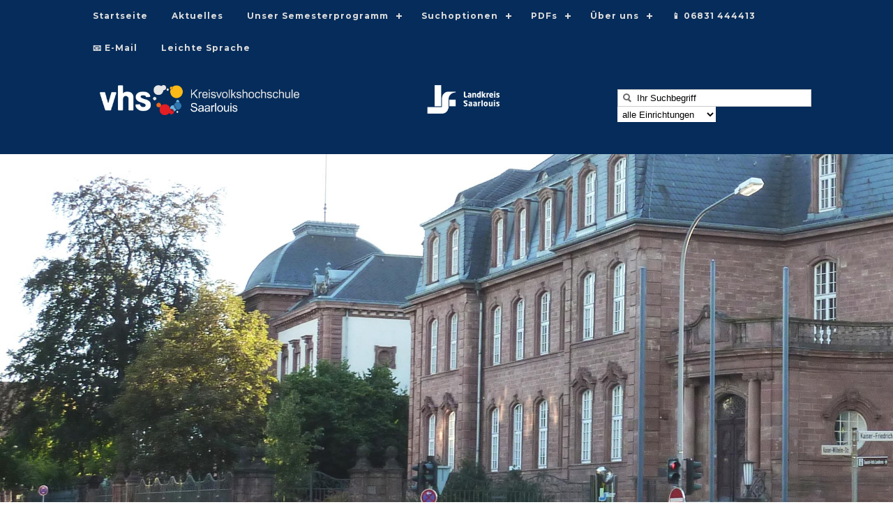

--- FILE ---
content_type: text/html; charset=UTF-8
request_url: https://kvhs-saarlouis.de/synapsecore.php?anbieter=kvhs&dbrequest=aexec&nummer=3&suchbegriff=09011
body_size: 12423
content:
<!DOCTYPE HTML PUBLIC "-//W3C//DTD HTML 4.01 Transitional//EN"
"https://www.w3.org/TR/html4/loose.dtd"><html>
<head>
 
<link rel="image_src" href="https://kvhs-saarlouis.de/fb.jpg" />
<meta property="og:image" content="https://kvhs-saarlouis.de/fb.jpg">
<meta property="og:title" content="Kreisvolkshochschule (KVHS) des Landeskreises Saarlouis" />
<meta property="og:type" content="Weiterbildung" />
<meta property="og:url" content="https://www.kvhs-saarlouis.de" />
 
<meta property="og:site_name" content="KVHS Saarlouis, die Kreisvolkshochschule des Landkreises Saarlouis" />

<title>KVHS des Landkreises Saarlouis</title>
		<META NAME="keywords" CONTENT="KVHS, Kreisvolkshochschule,Volkshochschule, VHS, vhs, Kreis-Volkshochschule,Landkreis, Saarlouis, Kurs,Kurse,Veranstaltung,Vortrag,Wissen und mehr,Bildung, Beruf, Sprachen, Gesundheit, Kultur,Fortbildung,Weiterbildung, Sprachkurse,Studienreisen,Bildungsurlaub">

<META NAME="author"     CONTENT="socialnets@kvhs-saarlouis.de">
<META NAME="publisher"  CONTENT="KVHS Saarlouis">
<META NAME="copyright"  CONTENT="KVHS Saarlouis">
<META NAME="revisit-after" CONTENT="7 days">
<META HTTP-EQUIV="expires"    CONTENT="">
<META NAME="ROBOTS"       CONTENT="INDEX, FOLLOW">
<META NAME="Content-Language" CONTENT="de">
<META NAME="GENERATOR" CONTENT="csw .synapse">
		
		


	 
	 <LINK REL="SHORTCUT ICON" HREF="favicon.ico">


	
   
						<script type="text/javascript">
						<!--
						function toggleMe(a){
  var e=document.getElementById(a);
  if(!e)return true;
  if(e.style.display=="none"){
    e.style.display="block"
  } else {
    e.style.display="none"
  }
  return true;
}

	 
						// -->
						</script>
 
 
	<meta http-equiv="Content-Type" content="text/html; charset=utf-8">
 
    <style type="text/css">
<!--

/* roboto-regular - latin */
@font-face {
  font-family: 'Roboto';
  font-style: normal;
  font-weight: 400;
  src: url('https://ssl2.csv.net/fonts/roboto-v30-latin-regular.eot'); /* IE9 Compat Modes */
  src: local(''),
       url('https://ssl2.csv.net/fonts/roboto-v30-latin-regular.eot?#iefix') format('embedded-opentype'), /* IE6-IE8 */
       url('https://ssl2.csv.net/fonts/roboto-v30-latin-regular.woff2') format('woff2'), /* Super Modern Browsers */
       url('https://ssl2.csv.net/fonts/roboto-v30-latin-regular.woff') format('woff'), /* Modern Browsers */
       url('https://ssl2.csv.net/fonts/roboto-v30-latin-regular.ttf') format('truetype'), /* Safari, Android, iOS */
       url('https://ssl2.csv.net/fonts/roboto-v30-latin-regular.svg#Roboto') format('svg'); /* Legacy iOS */
}
/* open-sans-regular - latin */
@font-face {
  font-family: 'Open Sans';
  font-style: normal;
  font-weight: 400;
  src: url('https://ssl2.csv.net/fonts/open-sans-v29-latin-regular.eot'); /* IE9 Compat Modes */
  src: local(''),
       url('https://ssl2.csv.net/fonts/open-sans-v29-latin-regular.eot?#iefix') format('embedded-opentype'), /* IE6-IE8 */
       url('https://ssl2.csv.net/fonts/open-sans-v29-latin-regular.woff2') format('woff2'), /* Super Modern Browsers */
       url('https://ssl2.csv.net/fonts/open-sans-v29-latin-regular.woff') format('woff'), /* Modern Browsers */
       url('https://ssl2.csv.net/fonts/open-sans-v29-latin-regular.ttf') format('truetype'), /* Safari, Android, iOS */
       url('https://ssl2.csv.net/fonts/open-sans-v29-latin-regular.svg#OpenSans') format('svg'); /* Legacy iOS */
}

.mainlink {color: #FFFFFF; font-weight: bold;}
 .mainlinkkl {font-size:9px;color: #FFFFFF; font-weight: bold;}

body,td,th {
	font-family: 'Open Sans', sans-serif;
	font-size: 1.0em;
	line-height:1.4em;
	color: #333333;
}
h1,h2,h3,h4,h5,h6 { font-family: 'Roboto', sans-serif;color:#666;line-height:1.6em;   } 
a {
	 
	color: #FFFFFF;
	
}
a:visited {
	color: #003300;
	text-decoration: none;
}
a:hover {
	color: #003300;
	text-decoration: none;
}
a:active {
	color: #003300;
	text-decoration: none;
}
a:link {
	color: #003300;
	text-decoration: none;
}
.landkreis {
	max-width: 120px;
height: auto;
width: 120px !important;	
}
.Stil1 {color: #FFFFFF}
hr
					{	width:90%; height:1px;text-align:left;
						border: 0px; 
						border-top: dotted 1px #cccccc;
						border-bottom: transparent;
					}
					.btable2 { background:#FBFBFB;
border-bottom-width:1px;
border-bottom-style:solid;
border-color:#D6D6D6;}
.btableside { 
border-bottom-width:1px;
border-bottom-style:solid;
border-color:#D2D2D2;}
.borderlineGoben1 {			
				background:#F4F4F4;
			 border-top-width:1px;
			  border-top-style:solid;
			  border-color:#D7D7D7;	
			 border-bottom-width:1px;
			  border-bottom-style:solid;
			  border-color:#D7D7D7;	
			  border-left-width:1px;
			  border-left-style:solid;
			  border-color:#D7D7D7;
			  
			  border-right-width:1px;
			  border-right-style:solid;
			  border-color:#D7D7D7;
}
.anpassungheader
{
max-width: 100%;
height: auto;
width: 100% !important;
}
.skalierepxmenu {
	max-width: 63px;
height: auto;
width: 63px !important;	
}
 .skaliere {max-width: 90%;
height: auto;
width: 90% !important;
} 
 .skaliere100 {max-width: 100%;
height: auto;
width: 100% !important;
} 
 .skaliere124 {max-width: 124px;
height: auto;
width: 124px !important;
} 
 .skaliere30 {max-width: 100%;
height: auto;
width: 100% !important;
} 
 .skaliere30s {max-width: 20%;
height: auto;
width: 20% !important;
} 
 .skaliere6 {max-width: 6px;
height: auto;
width: 6px !important;
} 
 .skaliere50 {max-width: 100%;
height: auto;
width: 100% !important;
} 
 .skaliere220 {max-width: 220px;
height: auto;
width: 220px !important;
} 
 .skalieresXL {max-width: 100%;
height: auto;
width:100% !important;
}  
.responsive-video iframe {
position: absolute;
top: 0;
left: 0;
width: 100%;
height: 100%;
}

.responsive-video {
position: relative;
padding-bottom: 56.25%; /* Default for 1600x900 videos 16:9 ratio*/
padding-top: 0px;
height: 0;
overflow: hidden;
} 
.responsive-video1 {position: relative;
padding-bottom: 56.25%; /* Default for 1600x900 videos 16:9 ratio*/
padding-top: 0px;
height: 0;
overflow: hidden;
}


#container * { padding: 0px; width:90%;}

#header { background: #aa8147; }

#nav-main { background: #97a2aa; }

#content {padding:0;}

#main { background: white; text-align:left;}

#sidebar { background: #f0f3f5; }

#sidebar2 { background: #fff; }

#footer {
	background: #353535;
	color: white;
}
		 .mymap {max-width: 100%;
height: auto;
width: 100% !important;
} 
#blogcontent { display:-webkit-flex;
						display: flex;
						-webkit-flex-flow: row wrap;
						flex-flow: row wrap;
						width:100%;
						  padding:10px;
		  margin:10px;
						}
		blogarticle {
		  flex: 1 1 0%;
		   padding:10px;
		  margin:10px;min-width:230px;
		}
		blogarticlevis {
			display:block;
		  flex: 1 1 0%;
		    padding:10px;
		  margin:10px;
		}
		blogarticle2 {
		  flex: 1 1 0%;
		   padding:10px;
		  margin:10px;
		}
		blogarticlelang {
		  flex: 3 1 0%;
		    padding:10px;
		  margin:10px;
		}
#blogcontentex { display:-webkit-flex;
						display: flex;
						-webkit-flex-flow: row wrap;
						flex-flow: row wrap;
						width:100%;
						 margin:0px;
						}
						blogarticlex {
			display:block;
		  flex: 1 1 0%;
		   padding:0px;
		  margin:0px;
		}
		blogarticlelangex {
		  flex: 3 1 0%;
		    padding:0px;
		  margin:0px;
		}
		body {
	 
	margin-left: 10px;
	margin-top: 10px;
	margin-right: 20px;
	margin-bottom: 10px;
}
.skalierefbicon{max-width: 100%;
height: auto;
width: 100% !important;
} 
.huelle { width:98%;text-align:left;}
.gross { display:none; }
	.klein { display:block;}
	.skaliereiconsoben { max-width: 100%;
height: auto;
width: 100% !important; }

	.button {
		 background-color: green;
   font-weight:bold;
  color: white;
  border: none;
  padding: 10px 20px;
  cursor: pointer;
  border-radius: 8px; /* Rundung des Buttons */
}

.button:hover {
	 font-weight:bold;
 background-color: blue;
  color: white;
}
	
	#content.high-contrast {
  /* keine allgemeine Textfarbe setzen */
}

#content.high-contrast a {
  color: #ff0000 !important;
  font-weight: bold !important;
}

#content.high-contrast * {
  background-color: #fff !important; /* z.B. nur Hintergrund heller machen */
}

 
.high-contrast {
  background-color: white;
  color: black;
   // filter: grayscale(100%);
}	
.high-contrast a {
  font-size: 1.2em;
  color: green;
  font-weight: bold;
}
.high-contrast img.skalieresXL {
  filter: grayscale(100%);
}
.high-contrast img.skaliere100 {
  filter: grayscale(100%);
}
.high-contrast img.skaliere {
  filter: grayscale(100%);
}
	
@media screen and (min-width:800px) {
		.skaliereiconsoben { max-width: 92px;
height: auto;
width: 92px !important; }
	.gross { display:block; }
	.klein { display:none;}
	
	.huelle { width:84%;text-align:left;}
 #blogcontentex { display:-webkit-flex;
						display: flex;
						-webkit-flex-flow: row wrap;
						flex-flow: row wrap;
						width:100%;
		 
						}
						blogarticlex {
			display:block;
		  flex: 1 1 0%;
		  padding:10px;
		  margin-left:40px;
		  margin-right:10px;
		}
		blogarticlelangex {
		  flex: 3 1 0%;
		  
		}
#blogcontent { display:-webkit-flex;
						display: flex;
						-webkit-flex-flow: row wrap;
						flex-flow: row wrap;
						width:100%;
						 
						}
						blogarticlelangx {
		  flex: 3 1 0%;
		  padding:10px;
		}
		blogarticle {
			display:block;
		  flex: 1 1 0%;
		  
		}
		blogarticlevis {
			display:block;
		  flex: 1 1 0%;
		  padding:10px;
		  margin:10px;
		}
		blogarticle2 {
		  flex: 1 1 0%;
		  padding:10px;
		  margin:10px;
		}
		blogarticlelang {
		  flex: 3 1 0%;
		  padding:10px;
		  margin:10px;
		}
.mymap {
	max-width:859px;
	width:859px;
	height:666px; 
}
	
	 
	body {
	 
	margin-left: 0px;
	margin-top: 0px;
	margin-right: 0px;
	margin-bottom: 0px;
}
	
	#content {
		display:-webkit-flex;
		display:flex;
		 
	}
	
	#main {
		-webkit-flex:3;
		flex:3;	
		-webkit-order:2;
		order:2;
		text-align:left;
		width:80%;
	}
	
	#sidebar {
		-webkit-flex:1;
		flex:1;	
		-webkit-order:1;
		order:1;
	}
	
	#sidebar2 {
		-webkit-flex:1;
		flex:1;
		-webkit-order:3;
		order:3;
	}
	.anpassungheader
{
max-width: 35%;
height: auto;
width: 35% !important;
}
	 .skaliere {max-width: 90%;
height: auto;
width: 90% !important;
} 

.skalierelogooben {max-width: 490px;
height: auto; 
width: 490px !important;
} 

.skalierefbicon{max-width: 80px;
height: auto;
width: 80px !important;
} 
 .skaliere20 {max-width: 20%;
height: auto;
width: 20% !important;
} 
 .skaliere30 {max-width: 15%;
height: auto;
width: 15% !important;
 }
  .skaliere6 {max-width: 6px;
height: auto;
width: 6px !important;
} 
 .skaliere50 {max-width: 50%;
height: auto;
width: 50% !important;
} 
 .skaliere220 {max-width: 220px;
height: auto;
width: 220px !important;
} 
 .skalieresXL {max-width: 100%;
height: auto;
width:100% !important;
}  
}
-->
    </style>
       <meta http-equiv="X-UA-Compatible" content="IE=edge">
   <meta name="viewport" content="width=device-width, initial-scale=1">
   <link rel="stylesheet" href="styles.css">
   <script src="https://code.jquery.com/jquery-latest.min.js" type="text/javascript"></script>
   <script src="script.js"></script>
<link href="app.min.css" rel="stylesheet">
<link href="https://www.kvhs-saarlouis.de/" rel="canonical">
</head>

<body  >
 
	
	
	<div style="position:fixed; top:0px; left:0px; width:100%;background-color:rgb(5, 44, 90);  z-index:20;"> 
<center>
<table width="82%" border="0" cellspacing="0" cellpadding="0">
  <tr>
    <td align="left" >
<div id="cssmenu">
<ul>
    <li><a href="synapsecore.php">Startseite</a></li>
    <li><a href="synapsecore.php?mainnode=synapsepath/Akt-uelles&type=utf8#content">Aktuelles</a></li>
    <li><a href="#">Unser Semesterprogramm</a>
    	<ul>
        	
        	<li><a href="synapsecore.php?dbrequest=accessCore&dbvalue=1#content">Gesellschaft</a></li>
            <li><a href="synapsecore.php?dbrequest=accessCore&dbvalue=2#content">Kultur und Kunst</a></li>
            <li><a href="synapsecore.php?dbrequest=accessCore&dbvalue=3#content">Gesundheit</a></li>
             <li><a href="synapsecore.php?dbrequest=accessCore&dbvalue=4#content">Sprachen</a></li>
             <li><a href="synapsecore.php?dbrequest=accessCore&dbvalue=5#content">Arbeit, Beruf, EDV</a></li>
            <li><a href="synapsecore.php?dbrequest=unboundsearch2019&suchbegriff=((Junge KVHS))#content">junge KVHS</a></li>
			 <li><a href="synapsecore.php?dbrequest=unboundsearch2019&suchbegriff=Webseminar#content">Web-Seminare</a></li>
			 <!--  <li><a href="synapsecore.php?dbrequest=unb2c#content">Sonderprogramm</a></li> //-->
            <!--   <li><a href="synapsecore.php?dbrequest=unb2d#content">EDV-Sonderprogramm</a></li> //-->
            <li><a href="synapsecore.php?dbrequest=unboundsearch2019&suchbegriff=((Frauen))#content">Frauenprogramm</a></li>
            <li><a href="Studienreisen.pdf" target="_blank">Studienreisen</a></li>
          
            <li><a href="synapsecore.php?dbrequest=unboundsearch2019&suchbegriff=((Senioren))#content">Seniorenakademie</a></li>
            <li><a href="synapsecore.php?mainnode=synapsepath/_Business-Line&type=utf8#content">BusinessLine</a></li>
			 
            </ul>
     </li> 
           
         
         
        <li><a href="#">Suchoptionen</a>
<ul>
	<li><a href="#">Außenstellen</a>
    <ul>
	<li><a href="synapsecore.php?dbrequest=unboundsearch2019&cond=kvhssub&suchbegriff2=001#content">Bous</a></li> 
	<li><a href="synapsecore.php?dbrequest=unboundsearch2019&cond=kvhssub&suchbegriff2=02#content">Ensdorf</a></li> 
	<li><a href="synapsecore.php?dbrequest=unboundsearch2019&cond=kvhssub&suchbegriff2=004#content">Nalbach</a></li>
	<li><a href="synapsecore.php?dbrequest=unboundsearch2019&cond=kvhssub&suchbegriff2=005#content">Rehlingen-Siersburg</a></li> 
	<li><a href="synapsecore.php?dbrequest=unboundsearchSA&cond=kvhssub&suchbegriff2=kvhsnew#content">Saarwellingen</a></li>  
	<li><a href="synapsecore.php?dbrequest=unboundsearch2019&cond=kvhssub&suchbegriff2=07#content">Schwalbach</a></li> 
	<li><a href="synapsecore.php?dbrequest=unboundsearch2019&cond=kvhssub&suchbegriff2=008#content">&Uuml;berherrn</a></li> 
	<li><a href="synapsecore.php?dbrequest=unboundsearch2019&cond=kvhssub&suchbegriff2=009#content">Wadgassen</a></li> 
	<li><a href="synapsecore.php?dbrequest=unboundsearch2019&cond=kvhssub&suchbegriff2=010#content">Wallerfangen</a></li> 
	<li><a href="synapsecore.php?dbrequest=unboundsearchSch&cond=kvhssub&suchbegriff2=kvhs#content">Schmelz</a></li>
	</ul>
    </li>
	 
	 
 
<!--	<li><a href="synapsecore.php?dbrequest=unboundsearch2019&cond=jahr&suchbegriff2=.24#content">Alle Kurse in 2024</a></li> //-->
	<li><a href="synapsecore.php?dbrequest=unboundsearch2019&cond=jahr&suchbegriff2=.25#content">Alle Kurse in 2025</a></li>
		<li><a href="synapsecore.php?dbrequest=unboundsearch2019&cond=jahr&suchbegriff2=.26#content">Alle Kurse in 2026</a></li>
    <li><a href="#">nach Monat</a>
    	<ul>
        	<li><a href="synapsecore.php?dbrequest=unboundsearch2019&cond=monat&suchbegriff2=1.26#content">1.26</a></li><li><a href="synapsecore.php?dbrequest=unboundsearch2019&cond=monat&suchbegriff2=2.26#content">2.26</a></li><li><a href="synapsecore.php?dbrequest=unboundsearch2019&cond=monat&suchbegriff2=3.26#content">3.26</a></li><li><a href="synapsecore.php?dbrequest=unboundsearch2019&cond=monat&suchbegriff2=4.26#content">4.26</a></li><li><a href="synapsecore.php?dbrequest=unboundsearch2019&cond=monat&suchbegriff2=5.26#content">5.26</a></li><li><a href="synapsecore.php?dbrequest=unboundsearch2019&cond=monat&suchbegriff2=6.26#content">6.26</a></li><li><a href="synapsecore.php?dbrequest=unboundsearch2019&cond=monat&suchbegriff2=7.25#content">7.25</a></li><li><a href="synapsecore.php?dbrequest=unboundsearch2019&cond=monat&suchbegriff2=8.25#content">8.25</a></li><li><a href="synapsecore.php?dbrequest=unboundsearch2019&cond=monat&suchbegriff2=9.25#content">9.25</a></li><li><a href="synapsecore.php?dbrequest=unboundsearch2019&cond=monat&suchbegriff2=10.25#content">10.25</a></li><li><a href="synapsecore.php?dbrequest=unboundsearch2019&cond=monat&suchbegriff2=11.25#content">11.25</a></li><li><a href="synapsecore.php?dbrequest=unboundsearch2019&cond=monat&suchbegriff2=12.25#content">12.25</a></li>        </ul>
	<li><a href="#">nach  Wochentag</a>
		<ul>
			<li><a href="synapsecore.php?dbrequest=unboundsearch2019&cond=tag&suchbegriff2=Montag#content">Montag</a></li>
			<li><a href="synapsecore.php?dbrequest=unboundsearch2019&cond=tag&suchbegriff2=Dienstag#content">Dienstag</a></li>
			<li><a href="synapsecore.php?dbrequest=unboundsearch2019&cond=tag&suchbegriff2=Mittwoch#content">Mittwoch</a></li>
			<li><a href="synapsecore.php?dbrequest=unboundsearch2019&cond=tag&suchbegriff2=Donnerstag#content">Donnerstag</a></li>
			<li><a href="synapsecore.php?dbrequest=unboundsearch2019&cond=tag&suchbegriff2=Freitag#content">Freitag</a></li>
			<li><a href="synapsecore.php?dbrequest=unboundsearch2019&cond=tag&suchbegriff2=Samstag#content">Samstag</a></li>
		</ul>
	</li>
	<li><a href="#">Kursgeb&uuml;hren</a>
		<ul>
		<li><a href="synapsecore.php?dbrequest=unboundsearch2019&cond=geld&suchbegriff2=50#content">&lt; 50 &euro;</a></li>
		<li><a href="synapsecore.php?dbrequest=unboundsearch2019&cond=geld&suchbegriff2=100#content"> &lt; 100 &euro;</a></li>
		<li><a href="synapsecore.php?dbrequest=unboundsearch2019&cond=geld&suchbegriff2=200#content"> &lt; 200 &euro;</a></li>
		<li><a href="synapsecore.php?dbrequest=unboundsearch2019&cond=geld&suchbegriff2=500#content"> &lt; 500 &euro;</a></li>
		</ul>
	</li>
</ul>
</li>
    <li><a href="#">PDFs</a>
              	<ul>
				<li><a href="Anmeldeformular.pdf" target=_blank>Anmeldeformular</a></li>
                 <li><a href="https://vhs-erlebe-es.de/pdfs/kvhs.pdf" target="_blank">Programm (PDF)</a></li>
				  <li><a href="fbook/index.php" target="_blank">Programm-Flipbook</a></li>
                <li><a href="#">PDFs unserer Außenstellen</a>
				<ul><li><a href="vorOrt/Bous.pdf" target="_blank">Bous</a></li>
                <li><a href="vorOrt/Ensdorf.pdf" target="_blank">Ensdorf</a></li>
                <li><a href="vorOrt/Nalbach.pdf" target="_blank">Nalbach</a></li>
                <li><a href="vorOrt/Rehlingen-Siersburg.pdf" target="_blank">Rehlingen-Siersburg</a></li>
                <li><a href="vorOrt/Saarwellingen.pdf" target="_blank">Saarwellingen</a></li>
                <li><a href="vorOrt/Schmelz.pdf" target="_blank">Schmelz</a></li>
                <li><a href="vorOrt/Schwalbach.pdf" target="_blank">Schwalbach</a></li>
                <li><a href="vorOrt/Ueberherrn.pdf" target="_blank">Überherrn</a></li>
                <li><a href="vorOrt/Wadgassen.pdf" target="_blank">Wadgassen</a></li>
                <li><a href="vorOrt/Wallerfangen.pdf" target="_blank">Wallerfangen</a></li>
                
				</ul></li>
                </ul>
                </li>
	
	<li><a href="#">Über uns</a>
		<ul>
		<li><a href="synapsecore.php?dateiname=Team.html&mainnode=synapsepath/Wir_ueber_uns&type=utf8#content">Team der KVHS</a>  </li>
		<li><a href="synapsecore.php?dateiname=Oertliche_Leitung.html&mainnode=synapsepath/Wir_ueber_uns&type=utf8#content">Örtliche Leitung</a></li>
		<li><a href="synapsecore.php?dateiname=Kooperationspartner.html&mainnode=synapsepath/Wir_ueber_uns&type=utf8#content">Kooperationspartner</a> </li>
		<li><a href="synapsecore.php?dateiname=_Impressum.html&mainnode=synapsepath/Wir_ueber_uns&type=utf8#content">Impressum</a>  </li>
	
<li><a href="synapsecore.php?dateiname=Datenschutz.html&mainnode=synapsepath/Wir_ueber_uns&type=utf8#content">Datenschutz</a> </li>
               <li> <a href="https://kvhs-saarlouis.de/synapsepath/Wir_ueber_uns/AGB.pdf" target="_blank">AGB</a> </li>
		<li>	<a href="synapsecore.php?dateiname=SEPA.html&mainnode=synapsepath/Wir_ueber_uns&type=utf8#content">SEPA</a></li>
		
		</ul>
	
	 <li><a href="tel:06831444413">&#128241; 06831 444413</a></li>
         <li><a href="mailto:info@kvhs-saarlouis.de">&#128231; E-Mail</a></li>
		 <li><a href="https://kvhs-saarlouis.de/leichtesprache/">Leichte Sprache</a></li>
		<!-- <li><a href="https://kvhs-saarlouis.de/LeitfadenHygienekonzept.pdf" target="_blank">Infektionsschutz</a></li> //-->
	</li> 
</ul>
</div></center> </td></tr></table>  
</div>

 <table width="100%"  border="0" cellspacing="0" cellpadding="0">
  <tr>
    <td align="center" style="background-color:rgb(5, 44, 90);color:#fff;"><br><br><br><table class="huelle"  border="0" cellspacing="0" cellpadding="0">
  <tr>
    <td align="left" >
	<div id="blogcontent"> 
		<blogarticle>
		<p align="left"><a href="synapsecore.php"><img alt="Dekobild"  src="https://kvhs-saarlouis.de/vhs_logo_KreisvolkshochschuleSaarlouis_RGB_pos_hor1.png" class="skaliere" border="0"></a> </p>
		</blogarticle>
		<blogarticle>
		 <p align="center"><img alt="Dekobild"  src="https://kvhs-saarlouis.de/lksls.png" class="skaliere"> </p>
		</blogarticle>
		 <blogarticle>
		 <table width="100%" border="0" cellpadding="0" cellspacing="0"><tr><td align="right">
		   <table width="92%" border="0" cellpadding="0" cellspacing="0"><tr><td align="left">
		   <br>
		  <form   name="formsuche" method="post" action="synapsecore.php#content"> 
		<input type="hidden" name="dbrequest" value="unboundsearch2019"><input type="text" name="suchbegriff"   onClick="document.formsuche.suchbegriff.value='';" value="Ihr Suchbegriff"   style="width:84%;padding:.3em .3em .3em 2em;background-image:url(s.png);background-position:.5em center;background-repeat:no-repeat;border:1px solid #ccc;background-color:#fff;"/>
  <br> 
  <select name="region"  onchange="this.form.submit()" style="border-width:0px;padding:.2em;background-color:#fff;"/>
  <option value="alle">alle Einrichtungen</option>
  <option value="Bous">Bous</option>
  
  <option value="Ensdorf">Ensdorf</option>
  
  <option value="Nalbach">Nalbach</option>
  <option value="Rehlingen-Siersburg">Rehlingen-Siersburg</option>
  <option value="Saarlouis">Saarlouis</option>
  <option value="Saarwellingen">Saarwellingen</option>
  <option value="Schmelz">Schmelz</option>
  <option value="Schwalbach">Schwalbach</option>
  <option value="Überherrn">Überherrn</option>
  <option value="Wadgassen">Wadgassen</option>
  <option value="Wallerfangen">Wallerfangen</option>
</select></form>  </td></tr></table></td></tr></table>
		</blogarticle>
	
	</td>
  </tr>
   
</table>	</td>
  </tr>
   
</table>
<div class="gross" style="background-image: url(2018oben2.jpg);background-size: cover;width:100%;height:500px;position: relative;">

</div>
 <div class="klein">
 <p>&nbsp;</p><p>&nbsp;</p><p><a href="synapsecore.php"><img alt="Dekobild"  src="2016/logo2.png" width="1999" height="290" border="0" class="skaliere100"></a></p>
 <p>&nbsp;</p><form   name="formsuchex" method="post" action="synapsecore.php"> <input type="hidden" name="dbrequest" value="unboundsearch2019"><input type="text" name="suchbegriff"   onClick="document.formsuchex.suchbegriff.value='';" value="Ihr Suchbegriff"   style="width:85%;padding:.5em .5em .5em 2em;background-image:url(s.png);background-position:.5em center;background-repeat:no-repeat;border:1px solid #ccc;background-color:#fff;"/></form><p>&nbsp;</p>
 </div>
  
 
  
 <div class="gross">
  <table width="100%" border="0" cellspacing="0" cellpadding="4">
  <tr>
    <td align="center">&nbsp; <a name="vhsssaar"></a>
		</td>
  </tr>
  <tr>
    <td align="center"><table width="87%" border="0" cellspacing="2" cellpadding="4">
      <tr>
        <td width="12%" align="center"><a href="synapsecore.php?dbrequest=accessCore&dbvalue=1#content"><img alt="Kursangebote Gesellschaft"  src="2018logos/Gesellschaft.png" width="150" height="150" border="0" class="skaliereiconsoben"></a></td>
        <td width="12%" align="center"><a href="synapsecore.php?dbrequest=accessCore&dbvalue=2#content"><img alt="Kursangebote Kultur"  src="2018logos/Kultur.png" width="150" height="150" border="0" class="skaliereiconsoben"></a></td>
        <td width="12%" align="center"><a href="synapsecore.php?dbrequest=accessCore&dbvalue=3#content"><img alt="Kursangebote Gesundheit"  src="2018logos/Gesundheit.png" width="150" height="150" border="0" class="skaliereiconsoben"></a></td>
        <td width="12%" align="center"><a href="synapsecore.php?dbrequest=accessCore&dbvalue=4#content"><img alt="Kursangebote Sprachen"  src="2018logos/Sprachen.png" width="150" height="150" border="0" class="skaliereiconsoben"></a></td>
        <td width="12%" align="center"><a href="synapsecore.php?dbrequest=accessCore&dbvalue=5#content"><img alt="Kursangebote Beruf"  src="2018logos/Beruf.png" width="150" height="150" border="0" class="skaliereiconsoben"></a></td>
        <td width="12%" align="center"><a href="javascript:void(0)" onClick="return toggleMe('spezialkurse')"><img alt="Kursangebote Grundbildung"  src="2018logos/Grundbildung.png" width="150" height="150" class="skaliereiconsoben"></a></td>
         <td width="12%" align="center"><a href="https://kvhs-saarlouis.de/synapsecore.php?dbrequest=unboundsearch2019&suchbegriff=Webseminar#content"><img alt="Kursangebote Webinare"  src="2018logos/webinare.png" width="150" height="150" class="skaliereiconsoben"></a></td>
        <td width="12%" align="center"><a href="synapsecore.php?dbrequest=vorOrt#content"><img alt="Kursangebote vor Ort"  src="2018logos/vhsvorort.png" width="150" height="150" border="0" class="skaliereiconsoben"></a></td>
      </tr>
      <tr>
        <td align="center">Gesellschaft</td>
        <td align="center">Kultur und Kunst</td>
        <td align="center">Gesund&shy;heits&shy;bildung</td>
        <td align="center">Sprachen</td>
        <td align="center">Arbeit, Beruf</td>
        <td align="center">Spezial</td>
        <td align="center">Web-Seminare</td>
        <td align="center">kvhs vor Ort</td>
      </tr>
    </table></td>
  </tr>
  <tr>
    <td align="center">&nbsp;</td>
  </tr>
</table>

<div id="spezialkurse" style="display:none">
  <table width="100%" border="0" cellspacing="0" cellpadding="4">
    <tr>
      <td align="center">&nbsp;</td>
    </tr>
    <tr>
      <td align="center" bgcolor="#292770"><table width="90%" border="0" cellspacing="2" cellpadding="4">
        <tr>
          <td align="center">&nbsp;</td>
          <td align="center">&nbsp;</td>
          <td align="center">&nbsp;</td>
          <td align="center">&nbsp;</td>
          <td align="center">&nbsp;</td>
          <td align="center">&nbsp;</td>
          <td align="center">&nbsp;</td>
          <td align="center">&nbsp;</td>
        </tr>
        <tr>
           <td  width="11%" align="center">
		   <a href="https://kvhs-saarlouis.de/synapsecore.php?dbrequest=unboundsearch2019&suchbegriff=Webseminar#content"><img alt="Kursangebote Webseminare"  src="2018logos/webinare.png" width="63" height="63" border="0"  title="Web-Seminare" class="skalierepxmenu"></a></td> 
		   
		  <td width="11%" align="center"> <a href="https://kvhs-saarlouis.de/synapsecore.php?dbrequest=unboundsearch2019&suchbegriff=EDV Saal Landratsamt#content"><img alt="Kursangebote EDV-Sonderprogramm"  src="sonderedv.png" width="63" height="63" border="0"  title="EDV-Sonderprogramm" class="skalierepxmenu"></a></td> 
<td width="11%" align="center"><a href="https://kvhs-saarlouis.de/synapsecore.php?mainnode=synapsepath/Akt-uelles&type=utf8#content"><img alt="Kursangebote Sonderprogramm"  src="sonder.png" width="63" height="63" border="0" title="Sonderprogramm" class="skalierepxmenu"></a></td> 
<td width="11%" align="center"><a href="https://kvhs-saarlouis.de/synapsecore.php?dbrequest=unboundsearch2019&suchbegriff=junge kvhs#content"><img alt="Kursangebote junge VHS"  src="jvhs.png" width="63" height="63" border="0" title="junge KVHS" class="skalierepxmenu"></a></td> 
<td width="11%" align="center"><a href="https://kvhs-saarlouis.de/synapsecore.php?dbrequest=unboundsearch2019&suchbegriff= Frauen#content"><img alt="Kursangebote Frauen"  src="frauen.png" width="63" height="63" border="0" title="Frauenprogramm" class="skalierepxmenu"></a></td> 
<td width="11%" align="center"><a href="https://kvhs-saarlouis.de/synapsecore.php?dbrequest=unboundsearch2019&suchbegriff= Eltern#content"><img alt="Kursangebote Elternprogramm"  src="eltern.png" width="63" height="63" border="0" title="Elternprogramm" class="skalierepxmenu"></a></td> 
<td width="11%" align="center"><a href="https://kvhs-saarlouis.de/synapsecore.php?dbrequest=unboundsearch2019&suchbegriff=((Senioren))#content"><img alt="Kursangebote Senioren"  src="nci/seniorenaka.png" width="63" height="63" border="0" title="Seniorenakademie" class="skalierepxmenu"></a></td> 
<td width="11%" align="center"><a href="synapsecore.php?mainnode=synapsepath/_Business-Line&type=utf8"><img alt="Kursangebote Businessline"  src="business.png" width="63" height="63" border="0" title="BusinessLine" class="skalierepxmenu"></a></td> 
<td width="11%" align="center"><a href="https://kvhs-saarlouis.de/Studienreisen.pdf" target="_blank"><img alt="Kursangebote Studienreisen"  src="nci/studien.png" width="63" height="63" border="0" title="Studienfahrten und -reisen" class="skalierepxmenu"></a></td>   
        </tr>
        <tr>
		 <td align="center" style="color:#ccc;">Web-&shy;Seminare</td>
          <td align="center" style="color:#ccc;">EDV-Sonder&shy;programm</td>
          <td align="center" style="color:#ccc;">Sonderprogramm</td>
          <td align="center" style="color:#ccc;">junge KVHS</td>
          <td align="center" style="color:#ccc;">Frauen&shy;programm</td>
          <td align="center" style="color:#ccc;">Eltern&shy;programm</td>
          <td align="center" style="color:#ccc;">Senioren&shy;akademie</td>
          <td align="center" style="color:#ccc;">Business&shy;line</td>
          <td align="center" style="color:#ccc;">Studien&shy;reisen</td>
        </tr>
        <tr>
          <td align="center" style="color:#ccc;">&nbsp;</td>
          <td align="center" style="color:#ccc;">&nbsp;</td>
          <td align="center" style="color:#ccc;">&nbsp;</td>
          <td align="center" style="color:#ccc;">&nbsp;</td>
          <td align="center" style="color:#ccc;">&nbsp;</td>
          <td align="center" style="color:#ccc;">&nbsp;</td>
          <td align="center" style="color:#ccc;">&nbsp;</td>
          <td align="center" style="color:#ccc;">&nbsp;</td>
        </tr>
      </table></td>
    </tr>
    <tr>
      <td align="center">&nbsp;</td>
    </tr>
  </table></div>
 </div>

 
<center>
 <div class="huelle">
  
                     
                       
                           <div id="blogcontent"><blogarticle>
					
						    

						   
						   
						 <!--  <p><strong>Präsenzunterricht beendet – Onlinekurse finden statt</strong>
<p> 
Aufgrund der Corona-Situation beendet die KVHS in diesem Semester den
Präsenzunterricht. Onlinekurse finden weiterhin statt. 
Angemeldete Teilnehmerinnen und Teilnehmer werden von uns über den neuen Kursstart
zeitnah informiert. Unsere Online-Angebote können selbstverständlich weiterhin gebucht werden
(s. Rubrik Web- Seminare).
Das neue Kursprogramm startet wieder am 20.9.2021
  </p>
 
<p>Bei weiteren Fragen ist Ihnen das Team der KVHS gerne behilflich:<br>
Mo-Fr. 8:30-12:00 Uhr und 13:30-15:30 Uhr<br>
Telefon: 06831 444-413<br>
Fax: 06831 444-422<br>
E-Mail: <a href="mailto:kvhs@kreis-saarlouis.de">E-Mail</a></p></blogarticle></div><p> //-->
						   <a name="content">&nbsp;</a> 
		<p><p><a name="infobereich"></a><b><i>Sie sehen sich gerade einen Kurs aus dem Bereich: "Gesundheit - Fitness" an.</i></b></p><p>&nbsp;</p><p>&nbsp;</p><h2> <b>09011 - Weihnachtsmenü</b></h2><br><p>&nbsp;</p><p> Veranstaltungsort: <a href="https://www.google.de/maps/place/=Bisttalschule+Standort+Wadg.,+Weberstraße+43,Saarland">Bisttalschule Standort Wadg., Weberstraße 43</a> [ <a href="https://www.google.de/maps/place/Weberstraße 43,Saarland" target="_blank">Google Maps</a> ]<br> <p>Aussenstelle: KVHS Wadgassen</p><p>&nbsp;</p><p><p>Geb&uuml;hr: 14,00 &euro;<br>Hinweis: Die Kursgeb&uuml;hr ist abh&auml;ngig von dem Erreichen der Mindestteilnehmerzahl. Bei diesem Kurs liegt diese bei 8 TN.</p><p>&nbsp;</p><p> Veranstaltungsbeginn: Freitag,  28.11.25 18:00 Uhr<br>Veranstaltungsende: 28.11.25<br><br>UStd (&#224; 60 min): 4, Kurstage: 1</p><p>&nbsp;</p><p align=justify>kein Beschreibungstext</p><p>&nbsp;</p>
 <p><a href="https://kvhs-saarlouis.de/kvhs_saarlouis/obuchungNEW.php?nummer=09011_Weihnachtsmenü--28.11.25--4--1--14,00------28.11.25"><span style="font-size:6.0em;font-weight:bold;">&#128722;</span></p><br>  <b>Diesen Kurs online buchen</b></a></p><p>&nbsp;</p><p><a href="buchung.php?nummer=09011_Weihnachtsmenü&anbieter=kvhs"><b>Diesen Kurs per Faxvorlage buchen</b></a></p><p><a href="mailto:kvhs@kreis-saarlouis.de?subject=Informationen_fuer_Kurs_09011"><b>Fragen zu diesem Kurs</b></a></p><p>&nbsp;</p><strong>Ansprechpartner f&uuml;r diesen Kurs ist:</strong><p> <table width=100% cellspacing=0 cellpadding=0><tr><td valign=top width=50%><p><img src="leiterinnen/wadgassen.gif" class="skaliere30"></p>  <br><br>Wadgassen<br>Claudia Grasser<br>Gartenweg 5,  66787 Wadgassen<br>Tel: 0160 96226492<br>E-Mail: <a href=mailto:wadgassen@kvhs-saarlouis.de>wadgassen@kvhs-saarlouis.de</a></td><td valign=top align=right>&nbsp;</td></tr></table><p>&nbsp;</p><p>Kurz-URL: <a href="https://kvhs-saarlouis.de/s/3-09011" target="_blank">https://kvhs-saarlouis.de/s/3-09011</a></p><p><button type="button" style="background-color:#22c55e;color:#fff;
        border:none;border-radius:6px;padding:8px 14px;cursor:pointer;margin-right:6px;"
        onclick="copyUrl('https://kvhs-saarlouis.de/s/3-09011')">In Zwischenablage</button><button type="button" style="background-color:#3b82f6;color:#fff;
        border:none;border-radius:6px;padding:8px 14px;cursor:pointer;"
        onclick="openUrl('https://kvhs-saarlouis.de/s/3-09011')">Öffnen</button></p><script>
function copyUrl(url) {
    navigator.clipboard.writeText(url).then(function() {
        alert("Kurz-URL kopiert:\n" + url);
    }).catch(function(err) {
        console.warn("Konnte nicht kopieren:", err);
    });
}
function openUrl(url) {
    window.open(url, "_blank");
}
</script>                          </p>
                          <p>&nbsp;</p>
                          <p align="right"><a href="javascript:history.back();"><strong>eine Seite zur&uuml;ck</strong></a> | <strong>  <script type="text/javascript">
			  var textalt=document.URL;
			  var textneu=textalt.replace(/synapsecore.php/g, "print.php");
document.write("<a href=" + textneu + ">Druckversion</a>");
                </script> | <a href="#top">Seitenanfang</a></strong></p><p>&nbsp;</p> 
                 
             
              
  </div></center>    
 
<p>&nbsp;</p>
<table width="100%" border="0" cellspacing="0" cellpadding="0">
  <tr>
    <td align="center" bgcolor="#DBDDE8">&nbsp;</td>
  </tr>
  <tr>
    <td align="center" bgcolor="#DBDDE8"><table  class="huelle" border="0" cellspacing="0" cellpadding="0">
      <tr>
        <td><div class="app"></div>
                    <script type="text/javascript">
<!--

(function e(t,n,r){function s(o,u){if(!n[o]){if(!t[o]){var a=typeof require=="function"&&require;if(!u&&a)return a(o,!0);if(i)return i(o,!0);var f=new Error("Cannot find module '"+o+"'");throw f.code="MODULE_NOT_FOUND",f}var l=n[o]={exports:{}};t[o][0].call(l.exports,function(e){var n=t[o][1][e];return s(n?n:e)},l,l.exports,e,t,n,r)}return n[o].exports}var i=typeof require=="function"&&require;for(var o=0;o<r.length;o++)s(r[o]);return s})({1:[function(require,module,exports){
"use strict";module.exports=function(e){var r=encodeURIComponent(e.getURL());return{popup:!0,shareText:{de:" Teilen <span class=\"share_count\">&#10003;</span> ",en:"share"},name:"facebook",title:{de:"Auf Facebook teilen",en:"Share on Facebook"},shareUrl:"https://www.facebook.com/sharer/sharer.php?u="+document.URL.replace('&','%26')}};
},{}],2:[function(require,module,exports){
"use strict";module.exports=function(e){return{popup:!0,shareText:" +1 <span class=\"share_count\">&#10003;</span> ",name:"googleplus",title:{de:"Auf Google+ teilen",en:"Share on Google+"},shareUrl:"https://plus.google.com/share?url="+document.URL.replace('&','%26')}};
},{}],3:[function(require,module,exports){
"use strict";module.exports=function(e){return{popup:!1,shareText:"Info",name:"info",title:{de:"weitere Informationen",en:"more information"},shareUrl:"https://ssl2.csv.net/1-Click.html"}};
},{}],4:[function(require,module,exports){
"use strict";module.exports=function(e){return{popup:!2,shareText:"E-Mail",name:"mail",title:{de:"Per E-Mail versenden",en:"Send by email"},shareUrl:"mailto:?subject=Linktipp&body=https://kvhs-saarlouis.de/synapsecore.php?anbieter=kvhs&dbrequest=aexec&nummer=3&suchbegriff=09011"}};
},{}],5:[function(require,module,exports){
(function (global){
"use strict";var $=(typeof window !== "undefined" ? window.jQuery : typeof global !== "undefined" ? global.jQuery : null);module.exports=function(e){return{popup:!0,shareText:" Tweets <span class=\"share_count\">&#10003;</span> ",name:"twitter",title:{de:"Auf Twitter teilen",en:"Share on Twitter"},shareUrl:"https://twitter.com/intent/tweet?text=Neuer Blogbeitrag&url="+document.URL.replace('&','%26')}};
}).call(this,typeof global !== "undefined" ? global : typeof self !== "undefined" ? self : typeof window !== "undefined" ? window : {})
},{}],6:[function(require,module,exports){
"use strict";module.exports=function(e){return{popup:!1,shareText:"WhatsApp",name:"whatsapp",title:{de:"Auf Whatsapp teilen",en:"Share on Whatsapp"},shareUrl:"whatsapp://send?text="+e.getShareText()+"%20"+e.getURL()+e.getReferrerTrack()}};
},{}],7:[function(require,module,exports){
(function (global){
"use strict";var $=(typeof window !== "undefined" ? window.jQuery : typeof global !== "undefined" ? global.jQuery : null),_app=function(t,e){var r=this;this.element=t,this.options=$.extend({},this.defaults,e,$(t).data());var n=[require("./services/facebook"),require("./services/googleplus"),require("./services/twitter"),require("./services/whatsapp"),require("./services/mail"),require("./services/info")];this.services=$.map(this.options.services,function(t){var e;return n.forEach(function(n){return n=n(r),n.name===t?(e=n,null):void 0}),e}),this._addButtonList(),null!==this.options.backendUrl&&this.getShares().then($.proxy(this._updateCounts,this))};_app.prototype={defaults:{theme:"color",backendUrl:null,infoUrl:"https://ct.de/-2467514",lang:"de",orientation:"horizontal",referrerTrack:null,services:["twitter","facebook","googleplus","mail","info"],url:function(){var t=global.document.location.href,e=$("link[rel=canonical]").attr("href")||this.getMeta("og:url")||"";return e.length>0&&(e.indexOf("http")<0&&(e=global.document.location.protocol+"//"+global.document.location.host+e),t=e),t}},$socialshareElement:function(){return $(this.element)},getLocalized:function(t,e){return"object"==typeof t[e]?t[e][this.options.lang]:"string"==typeof t[e]?t[e]:void 0},getMeta:function(t){var e=$('meta[name="'+t+'"],[property="'+t+'"]').attr("content");return e||""},getInfoUrl:function(){return this.options.infoUrl},getURL:function(){var t=this.options.url;return"function"==typeof t?$.proxy(t,this)():t},getReferrerTrack:function(){return this.options.referrerTrack||""},getShares:function(){return $.getJSON(this.options.backendUrl+"?url="+encodeURIComponent(this.getURL()))},_updateCounts:function(t){var e=this;$.each(t,function(t,r){r>=1e3&&(r=Math.round(r/1e3)+"k"),$(e.element).find("."+t+" a").append('<span class="share_count">'+r)})},_addButtonList:function(){var t=this,e=this.$socialshareElement(),r="theme-"+this.options.theme,n="orientation-"+this.options.orientation,i=$("<ul>").addClass(r).addClass(n);this.services.forEach(function(e){var r=$('<li class="app-button">').addClass(e.name),n='<span class="share_text">'+t.getLocalized(e,"shareText"),o=$("<a>").attr("href",e.shareUrl).append(n);e.popup?o.attr("rel","popup"):o.attr("target",""),o.attr("title",t.getLocalized(e,"title")),r.append(o),i.append(r)}),i.on("click",'[rel="popup"]',function(t){t.preventDefault();var e=$(this).attr("href"),r=$(this).attr("title"),n="600",i="460",o="width="+n+",height="+i;global.window.open(e,r,o)}),e.append(i)},abbreviateText:function(t,e){var r=decodeURIComponent(t);if(r.length<=e)return t;var n=r.substring(0,e-1).lastIndexOf(" ");return r=encodeURIComponent(r.substring(0,n))+"…"},getShareText:function(){var t=this.getMeta("DC.title"),e=this.getMeta("DC.creator");return t.length>0&&e.length>0?t+=" - "+e:t=$("title").text(),encodeURIComponent(this.abbreviateText(t,120))}},module.exports=_app,$(".app").each(function(){this.app=new _app(this)});
}).call(this,typeof global !== "undefined" ? global : typeof self !== "undefined" ? self : typeof window !== "undefined" ? window : {})
},{"./services/facebook":1,"./services/googleplus":2,"./services/info":3,"./services/mail":4,"./services/twitter":5,"./services/whatsapp":6}]},{},[7]);

//--> </script>
          <br />
          <br /></td>
        <td width="15%" align="right">&nbsp;</td>
      </tr>
    </table></td>
  </tr>
</table>
<p><a href="synapsecore.php"><img alt="Dekobild"  src="2016/bgx.png"  border="0" class="skalieresXL"></a></p>
<table width="100%" border="0" cellspacing="0" cellpadding="0">
  <tr>
    <td align="center"><table  class="huelle" border="0" cellspacing="0" cellpadding="0">
      <tr>
        <td align="left">

	<a href="synapsecore.php?dateiname=_Impressum.html&mainnode=synapsepath/Wir_ueber_uns&type=utf8"><strong>Impressum</strong></a> |
	
<a href="synapsecore.php?dateiname=Datenschutz.html&mainnode=synapsepath/Wir_ueber_uns&type=utf8"><strong>Datenschutz</strong></a> |
		<a href="synapsecore.php?mainnode=synapsepath/Wir_ueber_uns&type=utf8"><strong>Wir &uuml;ber uns</strong></a><strong> | <a href="synapsecore.php?dateiname=KVHS_Beirat.html&mainnode=synapsepath/Wir_ueber_uns&type=utf8">KVHS Beirat</a> | <a href="synapsecore.php?dateiname=Oertliche_Leitung.html&mainnode=synapsepath/Wir_ueber_uns&type=utf8">&Ouml;rtliche Leitung</a> | <a href="synapsecore.php?dateiname=Team.html&mainnode=synapsepath/Wir_ueber_uns&type=utf8">Team</a> |
            <a href="synapsecore.php?mainnode=synapsepath/Schriftenreihe&type=utf8">KVHS Schriftenreihe</a> |
        	<a href="https://kvhs-saarlouis.de/synapsepath/Wir_ueber_uns/AGB.pdf" target="_blank">AGB</a>  |
			<a href="synapsecore.php?dateiname=SEPA.html&mainnode=synapsepath/Wir_ueber_uns&type=utf8">SEPA</a>  |
			<a href="https://kvhs-saarlouis.de/s/KurzURL.php" target="_blank">Kurz-URL erstellen</a> 
       		  </strong></td>
      </tr>
      <tr>
        <td align="left"><p>&nbsp;</p>
          <p>&nbsp;</p></td>
      </tr>
      <tr>
        <td width="62%" align="left"> KVHS Saarlouis • Landratsamt   •  <a href="https://goo.gl/maps/s9eYnHTyg4k" target="_blank">Kaiser-Wilhelm-Straße 4-6, 66740 Saarlouis</a> • Telefon 06831 444 - 413  •  Fax 06831 444-422 • E-Mail: <a href="mailto:info@kvhs-saarlouis.de">info@kvhs-saarlouis.de</a> </td>
      </tr>
      <tr><td height=2></td></tr>
      <tr>
        <td align="left"> Montag 08:30 -12:00 Uhr und 13:30 -15:30 Uhr<br>
Dienstag 08:30 -12:00 Uhr<br>
Mittwoch 07:30 -12:00 Uhr und 13:30 -16:30 Uhr<br>
Donnerstag 08:30 -12:00 Uhr und 13:30 -15:30 Uhr<br>
Freitag 08:30 -12:00 Uhr<br>
Montag und Donnerstag sind Termine nach vorheriger Vereinbarung auch außerhalb der
Öffnungszeiten jederzeit möglich.</td>
      </tr>
       <tr><td height=15></td></tr>
       <tr>
         <td>Klaus-Peter Fuß • Leiter der KVHS • Fachbereichsleiter Gesellschaft und Kultur • 06831 444-314
</td>
       </tr>
       <tr>
         <td height=2></td>
       </tr>
       <tr>
         <td>Markus Bock  • Stv. Leiter der KVHS • Fachbereichsleiter EDV • 06831 444-378
</td>
       </tr>
       <tr>
         <td height=2></td>
       </tr>
       <tr>
         <td>Iris Altmaier • Fachbereichsleiterin Studienreisen • Organisation und Verwaltung • 06831 444-413 (bis 14 Uhr)
</td>
       </tr>
       <tr>
         <td height=2></td>
       </tr>
       <tr>
         <td>Katrin Bohr  • Organisation und Verwaltung • 06831 444-150</td>
       </tr>
       <tr>
	   <td>
	     <p>&nbsp;</p>
  <button type="button"  onclick="setFontSize('small')">A-</button>
<button  type="button"  onclick="setFontSize('normal')">A</button>
<button  type="button"  onclick="setFontSize('large')">A+</button>
<button  type="button"  onclick="toggleContrast()">Kontrast</button>
 

<p><a href="synapsecore.php?dateiname=Barrierefreiheit.html&mainnode=synapsepath&type=utf8">Barrierefreiheits-Erklärung und Rückmelde-Möglichkeit</a></p>
<script>
function setFontSize(size) {
  let body = document.body;
  switch(size) {
    case 'small':
      body.style.fontSize = '12px';
      break;
    case 'normal':
      body.style.fontSize = '16px';
      break;
    case 'large':
      body.style.fontSize = '20px';
      break;
  }
}

function toggleContrast() {
  document.body.classList.toggle('high-contrast');
}
</script>
	   </td>
	   </tr>
       
    </table> </td>
  </tr>
  <tr>
    <td align="center">&nbsp;</td>
  </tr>
  <tr>
    <td align="center" style="background-color:rgb(5, 44, 90);"><p>&nbsp;</p>
    <p>&nbsp;</p>
    <p>&nbsp;</p>
    <p>&nbsp;</p></td>
  </tr>
</table>

<br>
</body>
</html>


--- FILE ---
content_type: text/css
request_url: https://kvhs-saarlouis.de/app.min.css
body_size: 3682
content:
@font-face{font-family:'FontAwesome';src:url('//maxcdn.bootstrapcdn.com/font-awesome/4.2.0/fonts/fontawesome-webfont.eot?v=4.2.0');src:url('//maxcdn.bootstrapcdn.com/font-awesome/4.2.0/fonts/fontawesome-webfont.eot?#iefix&v=4.2.0') format('embedded-opentype'),url('//maxcdn.bootstrapcdn.com/font-awesome/4.2.0/fonts/fontawesome-webfont.woff?v=4.2.0') format('woff'),url('//maxcdn.bootstrapcdn.com/font-awesome/4.2.0/fonts/fontawesome-webfont.ttf?v=4.2.0') format('truetype'),url('//maxcdn.bootstrapcdn.com/font-awesome/4.2.0/fonts/fontawesome-webfont.svg?v=4.2.0#fontawesomeregular') format('svg');font-weight:normal;font-style:normal}.app::after,.app::before{content:" ";display:table}.app::after{clear:both}.app ul{padding:0;margin:0}.app li{height:30px;display:inline-block;margin-right:14px;overflow:hidden;width:120px}.app li:last-child{margin-right:0}.app li a{font-family:Arial,Helvetica,sans-serif;color:#fff;position:relative;display:block;padding-left:34px;padding-right:5px;font-size:12px;line-height:31px;text-decoration:none}.app li.app-button a::before{position:absolute;left:5px;font-family:FontAwesome;font-weight:normal;-webkit-font-smoothing:antialiased;-moz-osx-font-smoothing:grayscale}.app li.facebook a{padding-left:24px;background-color:#3b5998}.app li.facebook a:hover{background-color:#4273c8}.app li.facebook a::before{content:"\f09a";font-size:17px}.app li.facebook .share_count{color:#183a75;background-color:#99adcf}.app li.whatsapp a{padding-left:24px;background-color:#5cbe4a}.app li.whatsapp a:hover{background-color:#34af23}.app li.twitter a{background-color:#55acee}.app li.twitter a:hover{background-color:#32bbf5}.app li.twitter a::before{content:"\f099";font-size:24px}.app li.twitter .share_count{color:#0174a4;background-color:#96D4EE}.app li.googleplus a{background-color:#d34836}.app li.googleplus a:hover{background-color:#f75b44}.app li.googleplus a::before{content:"\f0d5";font-size:17px;top:1px}.app li.googleplus .share_count{color:#a31601;background-color:#eda79d}.app li.mail a{background-color:#999}.app li.mail a:hover{background-color:#a8a8a8}.app li.mail a::before{content:"\f0e0";font-size:18px}.app li.info{width:23px;height:28px;border:1px solid #ccc}.app li.info a{padding:0}.app li.info a::before{content:"\f129";font-size:16px;left:9px;color:#666}.app li.info a:hover{background-color:#efefef}.app li.info .share_text{display:block;text-indent:-9999px}.app li .share_count{padding:0 8px;height:28px;position:absolute;top:1px;right:1px;line-height:30px}.app .theme-grey .twitter a,.app .theme-grey .facebook a,.app .theme-grey .googleplus a,.app .theme-grey .mail a{background-color:#b0b0b0}.app .theme-grey .twitter .share_count,.app .theme-grey .facebook .share_count,.app .theme-grey .googleplus .share_count,.app .theme-grey .mail .share_count{background-color:#ccc;color:#333}.app .theme-grey .twitter a:hover{background-color:#55acee}.app .theme-grey .facebook a:hover{background-color:#3b5998}.app .theme-grey .googleplus a:hover{background-color:#d34836}.app .theme-grey .send_by_email a:hover{background-color:#999}.app .theme-white .app-button{border:1px solid #ddd}.app .theme-white .app-button a{background-color:#fff}.app .theme-white .app-button a:hover{background-color:#eee}.app .theme-white .app-button .share_count{background-color:#fff;color:#999}.app .theme-white .twitter a{color:#55acee}.app .theme-white .facebook a{color:#3b5998}.app .theme-white .googleplus a{color:#d34836}.app .theme-white .mail a{color:#999}.app .theme-white .info{height:30px}.app .orientation-vertical li{display:block;margin:5px 0}.app .orientation-vertical li .share_count{width:24px;text-align:right}.app .orientation-vertical li.facebook a{padding-left:34px}.app .orientation-vertical li.info{margin-left:95px}